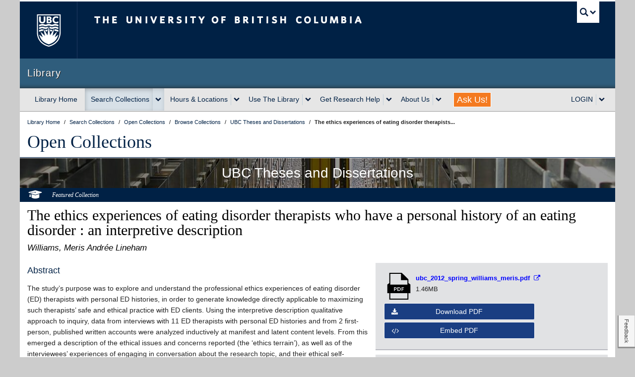

--- FILE ---
content_type: image/svg+xml
request_url: https://open.library.ubc.ca/staticfile/img/file_icons/pdf.svg
body_size: 889
content:
<svg height='100px' width='100px'  fill="#000000" xmlns="http://www.w3.org/2000/svg" xmlns:xlink="http://www.w3.org/1999/xlink" version="1.1" x="0px" y="0px" viewBox="0 0 100 100" enable-background="new 0 0 100 100" xml:space="preserve"><g><path fill-rule="evenodd" clip-rule="evenodd" d="M88.944,44.394l-6.864-5.073h-0.07v-12.67h-0.004L60.009,5.126l-0.01,0.011   H17.972v34.216l-6.916,5.226v27.088v1.542h1.542h5.374v21.666H82.01V73.208h5.374h1.542v-1.542v-7.396L88.944,44.394z    M33.673,65.947V53.318h4.265c0.864,0,1.611,0.103,2.241,0.305c0.63,0.204,1.147,0.486,1.554,0.849   c0.406,0.363,0.706,0.794,0.9,1.293c0.195,0.499,0.292,1.042,0.292,1.628c0,0.62-0.101,1.189-0.305,1.706   c-0.203,0.516-0.511,0.96-0.923,1.331c-0.412,0.371-0.931,0.66-1.558,0.865c-0.626,0.207-1.36,0.31-2.202,0.31h-1.654v4.343H33.673   z M45.166,65.947V53.318h4.856c0.969,0,1.851,0.157,2.646,0.471c0.795,0.313,1.476,0.75,2.041,1.311   c0.565,0.56,1.004,1.225,1.314,1.997c0.311,0.771,0.466,1.615,0.466,2.533c0,0.922-0.155,1.771-0.466,2.545   c-0.311,0.775-0.749,1.441-1.314,1.998s-1.246,0.991-2.041,1.305c-0.795,0.314-1.677,0.47-2.646,0.47H45.166z M67.033,55.364   h-5.414v3.49h4.544v2.054h-4.544v5.039h-2.628V53.318h8.042V55.364z M56.915,8.221l-0.021,21.486l22.032,0.025V44.41H21.055V8.221   H56.915z M78.926,91.79H21.055V73.208h57.871V91.79z"></path><path fill-rule="evenodd" clip-rule="evenodd" d="M53.547,61.422c0.175-0.527,0.262-1.125,0.262-1.792   c0-0.662-0.087-1.257-0.262-1.785c-0.174-0.527-0.423-0.975-0.748-1.34c-0.325-0.366-0.722-0.647-1.188-0.845   s-0.996-0.296-1.588-0.296h-2.228v8.538h2.228c0.592,0,1.121-0.097,1.588-0.292c0.467-0.193,0.863-0.475,1.188-0.844   C53.124,62.398,53.373,61.95,53.547,61.422z"></path><path fill-rule="evenodd" clip-rule="evenodd" d="M39.735,59.011c0.38-0.395,0.57-0.934,0.57-1.618   c0-0.313-0.047-0.599-0.143-0.857c-0.096-0.259-0.241-0.479-0.436-0.662c-0.194-0.183-0.439-0.323-0.735-0.422   c-0.296-0.099-0.647-0.148-1.053-0.148h-1.654v4.3h1.654C38.756,59.603,39.355,59.405,39.735,59.011z"></path></g></svg>